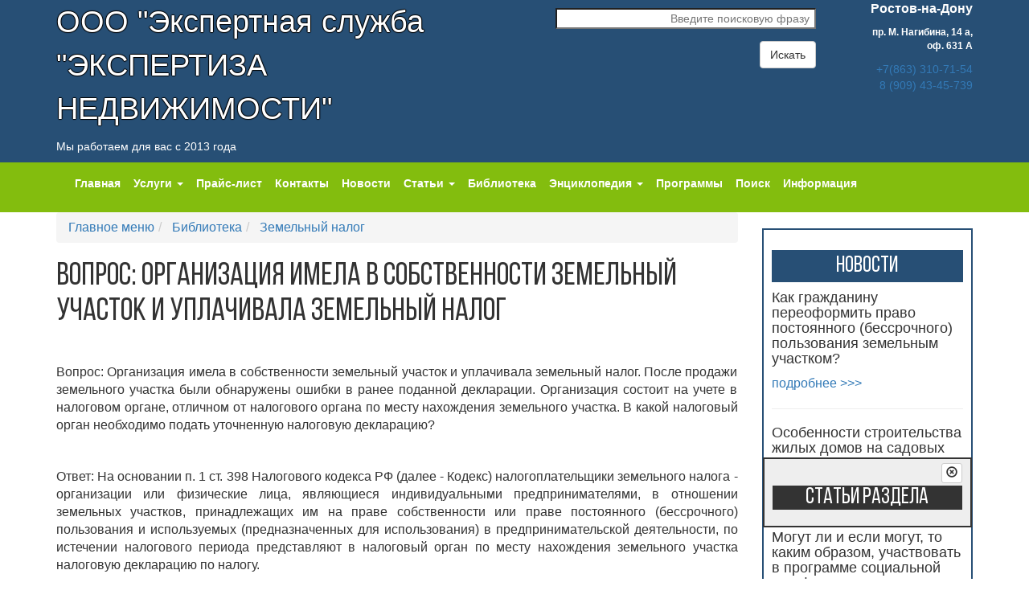

--- FILE ---
content_type: text/html; charset=UTF-8
request_url: http://zakon.kadastr61.ru/mainmenu/biblioteka/zemelnyij-nalog/2013-05-13-04-07-09.html
body_size: 7599
content:
<!DOCTYPE html>
<html lang="ru">
<head>
		<meta charset="utf-8">
    <meta http-equiv="X-UA-Compatible" content="IE=edge">
    <meta name="viewport" content="width=device-width, initial-scale=1">

    <meta name="yandex-verification" content="080dc2cc98e42bc6" />
    <meta name="yandex-verification" content="6f45f54d28f43ac7" />

    <meta name="description" content="">
    <meta name="keywords" content="">
	<base href="http://zakon.kadastr61.ru/" />
    <title>Вопрос: Организация имела в собственности земельный участок и уплачивала земельный налог</title>

    <!-- Bootstrap -->
    <link rel="stylesheet" href="../assets/templates/templ-2016/css/bootstrap.css">
	<link rel="stylesheet" href="../assets/templates/templ-2016/css/font-awesome.css">
    <link rel="stylesheet" href="../assets/templates/templ-2016/css/style.css">

    <link rel="stylesheet" href="../assets/templates/templ-2016/css/hover.css">

<script type="text/javascript" src='/assets/templates/templ-2016/js/jquery.min.js'></script>
<!-- Include all compiled plugins (below), or include individual files as needed -->
<script src="assets/templates/templ-2016/js/bootstrap.min.js"></script>
<script src="assets/templates/templ-2016/js/eskju.jquery.scrollflow.min.js"></script>
<script src="assets/templates/templ-2016/js/hover.js"></script>

<script type="text/javascript" src='/assets/templates/templ-2016/js/dsg.js'></script>
<script type="text/javascript" src='/assets/templates/templ-2016/js/main.js'></script>


    <!-- HTML5 shim and Respond.js for IE8 support of HTML5 elements and media queries -->
    <!-- WARNING: Respond.js doesn't work if you view the page via file:// -->
    <!--[if lt IE 9]>
      <script src="https://oss.maxcdn.com/html5shiv/3.7.2/html5shiv.min.js"></script>
      <script src="https://oss.maxcdn.com/respond/1.4.2/respond.min.js"></script>
    <![endif]-->  
</head>

<body>
	<!-- Rating@Mail.ru counter -->
<script type="text/javascript">
var _tmr = window._tmr || (window._tmr = []);
_tmr.push({id: "2369115", type: "pageView", start: (new Date()).getTime()});
(function (d, w, id) {
  if (d.getElementById(id)) return;
  var ts = d.createElement("script"); ts.type = "text/javascript"; ts.async = true; ts.id = id;
  ts.src = (d.location.protocol == "https:" ? "https:" : "http:") + "//top-fwz1.mail.ru/js/code.js";
  var f = function () {var s = d.getElementsByTagName("script")[0]; s.parentNode.insertBefore(ts, s);};
  if (w.opera == "[object Opera]") { d.addEventListener("DOMContentLoaded", f, false); } else { f(); }
})(document, window, "topmailru-code");
</script><noscript><div style="position:absolute;left:-10000px;">
<img src="//top-fwz1.mail.ru/counter?id=2369115;js=na" style="border:0;" height="1" width="1" alt="Рейтинг@Mail.ru" />
</div></noscript>
<!-- //Rating@Mail.ru counter -->

<header class="head-line">
  <div class="container">
	<div class="row">
	  <div class="col-md-6">
		<p id="firm-name">ООО "Экспертная служба <br>"ЭКСПЕРТИЗА НЕДВИЖИМОСТИ"</p>
		<p>Мы работаем для вас с 2013 года</p>
	  </div>
	  
	  <div class="col-md-4 text-right">
	    <p></p>
		<form action="http://kadastr61.ru/mainmenu/yandexsearch.html" id="search-form" class="search-form " method="get">
          <div class="form-group">
            <input type="search" name="query" id="search" class="search-form__field" title="Поиск по сайту"
                   placeholder="Введите поисковую фразу"><br>
         </div>
          <button type="submit" class="btn btn-default">Искать</button>
        </form>
	  </div>
	  
	  <div class="col-md-2 text-right">
		<p><span style="font-weight:bold; font-size:16px;">Ростов-на-Дону</span></p>
		<p class="head-font-min"><b>пр. М. Нагибина, 14&nbsp;а, оф.&nbsp;631&nbsp;А</b></p>
		<p class="head-tel"><a href="tel:+78633107154">+7(863) 310-71-54</a>
		<br /><a href="tel:+79094345739">8 (909) 43-45-739</a></p>

		

		


		<br />
	  </div>
	</div>
  </div>
</header>
	<section class="green-nav">
		<nav role="navigation" class="navbar navbar-default">						
			<div class="container">
				<div class="row">
					<div class="col-md-12">
					<!--Menu-->
						<div class="navbar-header">
							<!--Mobile Menu-->
							<button type="button" class="navbar-toggle" data-toggle="collapse" data-target="#collapse">
								<span class="sr-only">Навигация</span>
								<span class="icon-bar"></span>
								<span class="icon-bar"></span>
								<span class="icon-bar"></span>
							</button>
							<!--End of Mobile Menu-->
						</div>
						<div class="collapse navbar-collapse" id="collapse"><!--turns off the menu on mobile devices-->
							<!--Desktop Menu-->
							<ul class="nav navbar-nav">
								<li class=''><a href='mainmenu/index.html'>Главная</a></li><li class='dropdown '><a href='mainmenu/uslugi/' class='dropdown-toggle' data-hover='dropdown' data-delay='100' role='button'>Услуги <span class='caret'></span></a><ul class='dropdown-menu'><li><a href='mainmenu/uslugi/mezhevanie-zemelnogo-uchastka.html'>Межевание земельного участка</a></li><li><a href='mainmenu/uslugi/akt-obsledovaniya.html'>Акт обследования</a></li><li><a href='mainmenu/uslugi/pereplanirovka.html'>Перепланировка</a></li><li><a href='mainmenu/uslugi/texnicheskij-plan-zdaniya.html'>Технический план здания</a></li><li><a href='mainmenu/uslugi/ekspertiza-samovolnogo-stroitelstva.html'>Экспертиза самовольного строительства</a></li><li><a href='mainmenu/uslugi/ekspertiza-razdela-domovladeniya.html'>Экспертиза раздела домовладения</a></li><li><a href='mainmenu/uslugi/zalitie.html'>Залитие квартиры</a></li><li><a href='mainmenu/uslugi/razdel-zemelnogo-uchastka.html'>Раздел земельного участка</a></li><li><a href='mainmenu/uslugi/ekspertiza-smetnoj-dokumentaczii.html'>Экспертиза сметной документации</a></li><li><a href='mainmenu/uslugi/spor-po-granicze-zemelnogo-uchastka.html'>Спор по границе земельного участка</a></li><li><a href='mainmenu/uslugi/oczenka-nedvizhimosti.html'>Оценка недвижимости</a></li><li><a href='mainmenu/uslugi/zemleustroitelnaya-ekspertiza.html'>Землеустроительная экспертиза</a></li><li><a href='mainmenu/uslugi/pocherkovedcheskaya-ekspertiza.html'>Почерковедческая экспертиза</a></li><li><a href='mainmenu/uslugi/ekspertiza-texnicheskogo-sostoyaniya-zdaniya.html'>Экспертиза технического состояния здания</a></li><li><a href='mainmenu/uslugi/raschet-stoimosti-rekultivaczii-zemelnogo-uchastka.html'>Расчет стоимости рекультивации земельного участка</a></li><li><a href='mainmenu/uslugi/ekologo-pochvovedcheskaya-ekspertiza.html'>Эколого-почвоведческая экспертиза</a></li><li><a href='mainmenu/uslugi/agroximicheskaya-ekspertiza.html'>Агрохимическая экспертиза</a></li><li><a href='mainmenu/uslugi/botanicheskaya-ekspertiza.html'>Ботаническая экспертиза</a></li><li><a href='mainmenu/uslugi/oczenka-vozdejstviya-na-okruzhayushhuyu-sredu.html'>Оценка воздействия на окружающую среду</a></li><li><a href='mainmenu/uslugi/ekspertiza-kachestva-ustanovlennogo-metalloplastikovogo-balkonnogo-bloka.html'>Экспертиза качества установленного металлопластикового балконного блока</a></li><li><a href='mainmenu/uslugi/ekspertiza-texnicheskogo-sostoyaniya-obshhedomovogo-imushhestva-mnogokvartirnyix-zhilyix-domov.html'>Экспертиза технического состояния общедомового имущества многоквартирных жилых домов</a></li><li><a href='mainmenu/uslugi/yuridicheskie-uslugi/'>Юридические услуги</a></li><li><a href='mainmenu/uslugi/avtotexnicheskaya-ekspertiza.html'>Автотехническая экспертиза</a></li></ul></li><li class=''><a href='mainmenu/prajs-list.html'>Прайс-лист</a></li><li class=''><a href='mainmenu/contacts.html'>Контакты</a></li><li class=''><a href='mainmenu/news.html'>Новости</a></li><li class='dropdown '><a href='mainmenu/stati/' class='dropdown-toggle' data-hover='dropdown' data-delay='100' role='button'>Статьи <span class='caret'></span></a><ul class='dropdown-menu'><li><a href='mainmenu/stati/adminstracziya/'>Администрация</a></li><li><a href='mainmenu/stati/vash-avto/'>Ваш Авто</a></li><li><a href='mainmenu/stati/gosudarstvennaya-zhilishhnaya-inspekcziya-rostovskoj-oblasti/'>Государственная жилищная инспекция  Ростовской области</a></li><li><a href='mainmenu/stati/gosregistratsiya/'>Государственная регистрация права</a></li><li><a href='mainmenu/stati/dachnikam-sadovodam/'>Дачникам, садоводам, владельцам ЛПХ и..........</a></li><li><a href='mainmenu/stati/dogovor-na-okazanie-uslug/'>Договор на оказание услуг</a></li><li><a href='mainmenu/stati/zhilyie-doma/'>Жилые дома</a></li><li><a href='mainmenu/stati/iskovoe-zayavlenie/'>Исковое заявление</a></li><li><a href='mainmenu/stati/istoriya-sozdaniya-lichnyix-podsobnyix-xozyajstv-na-primere-rostovskoj-oblasti/'>История создания личных подсобных хозяйств на примере Ростовской области</a></li><li><a href='mainmenu/stati/kadastrovyij-inzhener/'>Кадастровый инженер</a></li><li><a href='mainmenu/stati/oformlenie-uchastka/'>Как оформить земельный участок в собственность</a></li><li><a href=''>Крестьянские  хозяйства</a></li><li><a href='mainmenu/stati/krestyanskie-(fermerskie)-xozyajstva/'>Крестьянские (фермерские) хозяйства</a></li><li><a href='mainmenu/stati/nasledstvo/'>Наследство</a></li><li><a href='mainmenu/stati/pereplanirovka/'>Перепланировка</a></li><li><a href='mainmenu/stati/pocherkovedcheskaya-ekspertiza/'>Почерковедческая экспертиза</a></li><li><a href='mainmenu/stati/predostavlenie-zemelnyix-uchastkov/'>Предоставление земельных участков, находящихся в государственной собственности Ростовской области, в собственность, аренду и безвозмездное пользование</a></li><li><a href='mainmenu/stati/razdel-zemelnogo-uchastka/'>Раздел земельного участка</a></li><li><a href='mainmenu/stati/raznyie-dokumentyi/'>Разные документы</a></li><li><a href='mainmenu/stati/razreshenie-na-stroitelstvo/'>Разрешение на строительство</a></li><li><a href='mainmenu/stati/rosreestr-stati/'>Росреестр статьи</a></li><li><a href='mainmenu/stati/sudyi/'>Суды</a></li><li><a href='mainmenu/stati/ekologiya/'>Экология</a></li></ul></li><li class=''><a href='mainmenu/biblioteka/'>Библиотека</a></li><li class='dropdown '><a href='mainmenu/dictionary/' class='dropdown-toggle' data-hover='dropdown' data-delay='100' role='button'>Энциклопедия <span class='caret'></span></a><ul class='dropdown-menu'><li><a href='mainmenu/dictionary/a/'>А</a></li><li><a href='mainmenu/dictionary/b/'>Б</a></li><li><a href='mainmenu/dictionary/v/'>В</a></li><li><a href='mainmenu/dictionary/g/'>Г</a></li><li><a href='mainmenu/dictionary/d/'>Д</a></li><li><a href='mainmenu/dictionary/e/'>Е</a></li><li><a href='mainmenu/dictionary/zh/'>Ж</a></li><li><a href='mainmenu/dictionary/z/'>З</a></li><li><a href='mainmenu/dictionary/i/'>И</a></li><li><a href='mainmenu/dictionary/k/'>К</a></li><li><a href='mainmenu/dictionary/l/'>Л</a></li><li><a href='mainmenu/dictionary/m/'>М</a></li><li><a href='mainmenu/dictionary/n/'>Н</a></li><li><a href='mainmenu/dictionary/o/'>О</a></li><li><a href='mainmenu/dictionary/p/'>П</a></li><li><a href='mainmenu/dictionary/r/'>Р</a></li><li><a href='mainmenu/dictionary/s/'>С</a></li><li><a href='mainmenu/dictionary/t/'>Т</a></li><li><a href='mainmenu/dictionary/u/'>У</a></li><li><a href='mainmenu/dictionary/f/'>Ф</a></li><li><a href='mainmenu/dictionary/cz/'>Ц</a></li><li><a href='mainmenu/dictionary/ch/'>Ч</a></li><li><a href='mainmenu/dictionary/sh/'>Ш</a></li><li><a href='mainmenu/dictionary/shh/'>Щ</a></li><li><a href='mainmenu/dictionary/ee/'>Э</a></li></ul></li><li class=''><a href='mainmenu/programmyi.html'>Программы</a></li><li class=''><a href='mainmenu/yandexsearch.html'>Поиск</a></li><li class=''><a href='mainmenu/informacziya.html'>Информация</a></li>
							</ul>
							<!--End of Desktop Menu-->
						</div>
					<!--End of Menu-->
					</div>
				</div>
			</div>
		</nav>
</section>

    <section id="content">
    	<div class="container">
    		<div class="row">
    			<div class="col-md-9">
    				<section class="content">
					
						<ol class="breadcrumb">
							<li class="">
	<a href="/">
		<i ></i>
		Главное меню
	</a>
</li><li class="">
	<a href="/mainmenu/biblioteka/">
		<i ></i>
		Библиотека
	</a>
</li><li class="">
	<a href="/mainmenu/biblioteka/zemelnyij-nalog/">
		<i ></i>
		Земельный налог
	</a>
</li><!--li class="active">
	<i ></i>
	Вопрос: Организация имела в собственности земельный участок и уплачивала земельный налог
</li-->
						</ol>
						<h1>Вопрос: Организация имела в собственности земельный участок и уплачивала земельный налог</h1>
						<p> </p>
<p>Вопрос: Организация имела в собственности земельный участок и уплачивала земельный налог. После продажи земельного участка были обнаружены ошибки в ранее поданной декларации. Организация состоит на учете в налоговом органе, отличном от налогового органа по месту нахождения земельного участка. В какой налоговый орган необходимо подать уточненную налоговую декларацию?</p>
<p> </p>
<p>Ответ: На основании п. 1 ст. 398 Налогового кодекса РФ (далее - Кодекс) налогоплательщики земельного налога - организации или физические лица, являющиеся индивидуальными предпринимателями, в отношении земельных участков, принадлежащих им на праве собственности или праве постоянного (бессрочного) пользования и используемых (предназначенных для использования) в предпринимательской деятельности, по истечении налогового периода представляют в налоговый орган по месту нахождения земельного участка налоговую декларацию по налогу.</p>
<p>Согласно п. 11 Порядка постановки на учет, снятия с учета в налоговых органах российских организаций по месту нахождения их обособленных подразделений, принадлежащих им недвижимого имущества и (или) транспортных средств, физических лиц - граждан Российской Федерации, а также индивидуальных предпринимателей, применяющих упрощенную систему налогообложения на основе патента, утвержденного Приказом Минфина России от 05.11.2009 N 114н, снятие с учета организации осуществляется налоговым органом по месту нахождения принадлежащих организации недвижимого имущества на основании сведений о регистрации прекращения права собственности (права хозяйственного ведения, права оперативного управления) на недвижимое имущество, сообщенных органами, указанными в п. 4 ст. 85 Кодекса, в течение пяти рабочих дней со дня получения таких сведений в случае, если в этом налоговом органе отсутствуют в отношении данной организации сведения о регистрации права собственности (права хозяйственного ведения, права оперативного управления) на иной объект недвижимого имущества.</p>
<p>В соответствии с п. 5 ст. 81 Кодекса уточненная налоговая декларация представляется налогоплательщиком в налоговый орган по месту учета.</p>
<p>Таким образом, если организация снята с учета в налоговом органе, в который подавалась налоговая декларация по земельному налогу, то представление уточненной налоговой декларации по земельному налогу должно осуществляться в тот налоговый орган, где организация состоит на налоговом учете.</p>
<p> </p>
<p>В.М.Есиков</p>
<p>Советник государственной</p>
<p>гражданской службы РФ</p>
<p>2 класса</p>
<p>08.06.2011</p>
<p> </p>
<p> </p>
<p> </p>
<p> </p>
<p> </p>
<p> </p>
						<script src="//yastatic.net/es5-shims/0.0.2/es5-shims.min.js"></script>
<script src="//yastatic.net/share2/share.js"></script>
<div class="ya-share2"
		data-services="vkontakte,facebook,odnoklassniki,moimir,gplus,twitter,linkedin,lj,surfingbird,viber,whatsapp,skype"
		data-title="Вопрос: Организация имела в собственности земельный участок и уплачивала земельный налог"
		data-description="  Вопрос: Организация имела в собственности земельный участок и уплачивала земельный налог. После продажи земельного участка были обнаружены ошибки в ранее поданной декларации. Организация состоит на учете в налоговом органе, отличном от налогового органа по месту нахождения земельного участка. В какой налоговый орган необходимо подать уточненную налоговую декларацию?   Ответ: На основании п. 1 ст. 398 Налогового кодекса РФ (далее - Кодекс) налогоплательщики земельного налога - организации или ф"
		data-size="s"></div>
						<div class="post-comments" id="comments">
							
							<hr />
							
						</div>

					</section>
    			</div>
    			<div class="col-md-3">
					<aside>
						
						
						<div class="news">
							<h3 class="news1">Новости</h3>
							<aside>
	<div class="modulecontent">
		<h4>Как гражданину переоформить право постоянного (бессрочного) пользования земельным участком?</h4>
<p></p>
<p class="more">
	<a href="http://kadastr61.ru/mainmenu/news/2025/10/07/kak-grazhdaninu-pereoformit-pravo-postoyannogo-(bessrochnogo)-polzovaniya-zemelnyim-uchastkom/"> подробнее&nbsp;&gt;&gt;&gt;</a>
</p>
<hr /><h4>Особенности строительства жилых домов на садовых земельных участках</h4>
<p></p>
<p class="more">
	<a href="http://kadastr61.ru/mainmenu/news/2025/10/02/osobennosti-stroitelstva-zhilyix-domov-na-sadovyix-zemelnyix-uchastkax/"> подробнее&nbsp;&gt;&gt;&gt;</a>
</p>
<hr /><h4>Могут ли и если могут, то каким образом, участвовать в программе социальной газификации лица, осуществляющие ведение садоводства без создания товарищества, либо ранее ликвидированные СНТ</h4>
<p></p>
<p class="more">
	<a href="http://kadastr61.ru/mainmenu/news/2025/09/30/mogut-li-i-esli-mogut,-to-kakim-obrazom,-uchastvovat-v-programme-soczialnoj-gazifikaczii-licza,-osushhestvlyayushhie-vedenie-sadovodstva-bez-sozdaniya-tovarishhestva,-libo-ranee-likvidirovannyie-snt/"> подробнее&nbsp;&gt;&gt;&gt;</a>
</p>
<hr />
	</div>
</aside>
						</div>
						<div class="usef">
	<h3 id="usef">Полезности</h3>
	<div style="margin-top:10px">
		<a href="/mainmenu/yandexsearch.html?dep=6">Поиск по судебной практике</a>
	</div>
	<hr style='margin:0' />
	<div style="margin-top:10px">
		<a href="http://kadastr61.ru/mainmenu/useful/zonemap.html">
			Правила землепользования и застройки на карте
		</a>
	</div>
	<hr style='margin:0' />
	<div style="margin-top:10px">
		<a href="http://kadastr61.ru/mainmenu/info/office-map.html">Карта учреждений</a>
	</div>
	<hr style='margin:0' />
	<div style="margin-top:10px">
		<a href="http://billboard.kadastr61.ru/objectmap.html">Коттежные поселки</a>
	</div>
	<hr style='margin:0' />
	<div style="margin-top:10px">
		<a href="http://billboard.kadastr61.ru">Доска объявлений</a>
	</div>
</div>
						<div class="news">
	<h3 class="news1">Вход на сайт</h3>	
	<form class="loginLoginForm" action="/mainmenu/biblioteka/zemelnyij-nalog/2013-05-13-04-07-09.html" method="post">
	<div class="form-group">
		<input type="text" name="username" class="form-control" placeholder="Логин" />
	</div>
	<div class="form-group">
		<input type="password" name="password" class="form-control" placeholder="Пароль" />
	</div>
	<!--<div class="checkbox">
		<label><input type="checkbox"> Запомнить</label>
	</div>-->
	<input class="returnUrl" type="hidden" name="returnUrl" value="/mainmenu/biblioteka/zemelnyij-nalog/2013-05-13-04-07-09.html" />
	<input class="loginLoginValue" type="hidden" name="service" value="login" />
	<button type="submit" name="Login" value="" class="btn btn-primary">Войти</button>
	<p><a href="http://kadastr61.ru/usersservice/vosstanovlenie-parolya.html">Забыли пароль?</a></p>
	<p><a href="http://kadastr61.ru/usersservice/register.html">Регистрация</a></p>
</form>
</div>
						<div id="dsgRightArticlesList">
	<input id="dsgRightArticlesListParent" type="hidden" value="2647" />
	<input id="dsgRightArticlesListId" type="hidden" value="3272" />

	<button id="dsgRightArticlesListToggle" type="button" class="btn btn-default btn-xs">
		<span class="glyphicon glyphicon-remove-circle"></span>
	</button>
	<h3>Статьи раздела</h3>
	<div class="outer">
		<div class="inner"></div>
	</div>
</div>
					</aside>
				</div>
    		</div>
    	</div>
    </section>

	<footer>
	<div class="container">
		<div class="row">
			<div class="col-md-8">
				<!-- Yandex.Metrika counter -->
<script type="text/javascript">
var yaParams = {ip: "<? echo $_SERVER['REMOTE_ADDR']; ?>"};
    (function (d, w, c) {
        (w[c] = w[c] || []).push(function() {
            try {
                w.yaCounter26151735 = new Ya.Metrika({
                    id:26151735,
                    params:window.yaParams,
                    clickmap:true,
                    trackLinks:true,
                    accurateTrackBounce:true
                });
            } catch(e) { }
        });

        var n = d.getElementsByTagName("script")[0],
            s = d.createElement("script"),
            f = function () { n.parentNode.insertBefore(s, n); };
        s.type = "text/javascript";
        s.async = true;
        s.src = "https://mc.yandex.ru/metrika/watch.js";

        if (w.opera == "[object Opera]") {
            d.addEventListener("DOMContentLoaded", f, false);
        } else { f(); }
    })(document, window, "yandex_metrika_callbacks");
</script>
<noscript><div><img src="https://mc.yandex.ru/watch/26151735" style="position:absolute; left:-9999px;" alt="" /></div></noscript>
<!-- /Yandex.Metrika counter -->

<!-- Rating@Mail.ru logo -->
<a href="http://top.mail.ru/jump?from=2369115">
<img src="//top-fwz1.mail.ru/counter?id=2369115;t=479;l=1" 
style="border:0;" height="31" width="88" alt="Рейтинг@Mail.ru" /></a>
<!-- //Rating@Mail.ru logo -->

			</div>
			<div class="col-md-4 text-right">
				<p><span style="font-weight:bold; font-size:16px;">Ростов-на-Дону</span></p>
				<p class="head-font-min">
					<b>пр. Михаила Нагибина, 14&nbsp;а, оф.&nbsp;631&nbsp;А</b>
					<br/>+7(863) 310-71-54
					<br/>8 (909) 43-45-739
				</p>
			</div>
		</div>
	</div>
</footer>



</body>
</html>


--- FILE ---
content_type: application/javascript
request_url: http://zakon.kadastr61.ru/assets/templates/templ-2016/js/main.js
body_size: 2008
content:
/**
 * @author Stealth
 */

var	userID = 0,

	officeTypeColors = {
		"1" : {
			color	: "green",
			rgb		: "#00bb00"},
		"2" : {
			color	: "blue",
			rgb		: "#0000ff"},
		"3" : {
			color	: "red",
			rgb		: "#ff0000"},
		"4"	: {
			color	: "violet",
			rgb		: "#9400d3"},
		"5"	: {
			color	: "olive",
			rgb		: "#808000"},
		"6"	: {
			color	: "orange",
			rgb		: "#ffa500"},
		"7"	: {
			color	: "pink",
			rgb		: "#ffc0cb"},
		"8"	: {
			color	: "night",
			rgb		: "#191970"},
		"9"	: {
			color	: "yellow",
			rgb		: "#ffff00"},
		"10" : {
			color	: "lightBlue",
			rgb		: "#add8e6"},
		"11" : {
			color	: "gray",
			rgb		: "#999"},
		"12" : {
			color	: "darkBlue",
			rgb		: "#0000bb"},
		"13" : {
			color	: "violet",
			rgb		: "#9400d3"},
		"14" : {
			color	: "violet",
			rgb		: "#9400d3"},
		"15" : {
			color	: "violet",
			rgb		: "#9400d3"},
		"16" : {
			color	: "olive",
			rgb		: "#808000"},
		"17" : {
			color	: "olive",
			rgb		: "#808000"},
		"18" : {
			color	: "olive",
			rgb		: "#808000"},
		"19" : {
			color	: "violet",
			rgb		: "#9400d3"},
		"20" : {
			color	: "red",
			rgb		: "#ff0000"}},

getObjectInfo = function(id) {
	DSG.post({
				module	: "zonemap",
				action	: "get_object_info",
				id		: id},
			function(d) {
				//console.log(d);
				$("#zoneContent").html(d.data);
				location.hash = "#zoneContent";
			});
	return false;
},
			
getOfficeInfo = function(id) {
	DSG.post({
				module	: "office",
				action	: "getinfo",
				id		: id},
			function(d) {
				//console.log(d);
				$("#zoneContent").html(d.data);
				location.hash = "#zoneContent";
			});
	return false;
},

publicCadMap = function(cn) {
	var link = $(cn);
	
	if ("#" != link.attr("href")) {
		return true;
	}

	//console.log("cadNumber", cn);
	/*window.open("http://maps.rosreestr.ru/PortalOnline/?" + $.param({
		cn	: cn,
		mls	: "map|anno",
		cls	: "cadastre"}));*/
	$.get(
			//"http://maps.rosreestr.ru/arcgis/rest/services/Cadastre/CadastreSelected/MapServer/exts/GKNServiceExtension/online/parcel/find",
			"http://pkk5.rosreestr.ru/arcgis/rest/services/Cadastre/CadastreSelected/MapServer/exts/GKNServiceExtension/online/parcel/find",
			{
				cadNum			: link.text(),
				f				: "json",
				onlyAttributes	: false})
		.done(function(d) {
			if (!$.isPlainObject(d))
				d = $.parseJSON(d);
			
			var href = "http://pkk5.rosreestr.ru/#" + $.param({
				text	: link.text(),
				x		: d.features[0].attributes.XC,
				y		: d.features[0].attributes.YC,
				z		: 18,
				type	: 1,
				app		: 'search',
				opened	: 1});

			link.attr({
				href	: href,
				target	: "_blank"});

			//console.log("publicCadMap", d);
			window.open(href);
		})
		.fail(function(d) {
			console.log(d);
			alert("Ошибка получения данных с сайта публичной кадастровой карты");
		});

	return false;
},

dsgPlotInfo = function(data) {
	var info = "";
	if (data.mode & 2)
		info += "<b class='text-danger'>Продан</b><br />";

	if (!(data.mode & 4)) {
		info += "Адрес: " + data.name +
				//(data.kadNumber ? "<br />Кадастровый номер: <a href='#' onclick='return publicCadMap(this)'>" + data.kadNumber + "</a>" : "") +
				(data.kadNumber ? "<br />Кадастровый номер: " + data.kadNumber : "") +
				"<br />Площадь участка:" + data.landSquare;
		if (data.mode & 1) {
			info += "<br />Застройка: есть<br />Площадь дома: " + data.houseSquare + "<br />Этажность: " + data.floors;
		}else
			info += "<br />Застройка: нет";
		info += "<br />Стоимость: " + data.price + " т.р.";
		
		info += "<br /><a class='btn btn-success' href='" + location.pathname +
				location.search + "#zoneContent'>Подробная информация о " + data.objName + "</a>";

		if ($.isFunction(returnMainView))
			info += "<br /><a hraf='#' class='btn btn-info' onclick='return returnMainView()'>Вернуться к списку участков</a>";
	}

	return {
			balloonContentBody		: info,
			balloonContentHeader	: 13 == userID ? "Участок " + data.id : ""};
};

$(document).ready(function() {

	var dsgRightArticlesList = $("#dsgRightArticlesList");
	
	if (dsgRightArticlesList.length) {
		var	resID = parseInt(dsgRightArticlesList.find("#dsgRightArticlesListId").val()),
			inner = dsgRightArticlesList.find(".inner"),
			outer = dsgRightArticlesList.find(".outer"),
			oh = outer.height(),
			page = 1,
			parent = parseInt(dsgRightArticlesList.find("#dsgRightArticlesListParent").val()),
			size = 5,
			top = parseInt(dsgRightArticlesList.css("top")),
			//updating = true,
			w = $(window),
			
		getNextPage = function() {
			//updating = true;
			DSG.post({
						action	: "resource_list",
						id		: resID,
						parent	: parent,
						//page	: page,
						size	: size},
					function(e) {
						//console.log(e);
						e.data.forEach(function(item) {
							inner.append('<p><a href="' + item.url + '">' + item.pagetitle + '</a></p>');
						});

						/*if (e.data.length < size)
							outer.off("scroll");
						else
							updating = false;*/
					});
		};

		w.scroll(function() {
			dsgRightArticlesList.css("top", w.scrollTop() + top);
		});
		
		$("#dsgRightArticlesListToggle").click(function() {
			outer.slideToggle();
		});
		
		getNextPage();
	}
	
	$("a.publicCadMap").click(function() {
		return publicCadMap(this);
	});
});